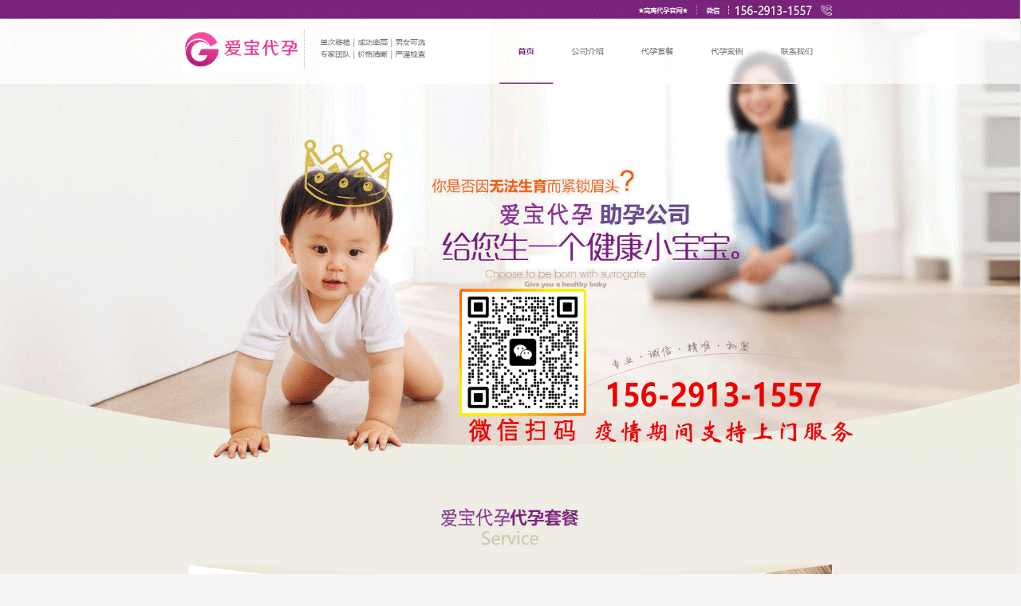

--- FILE ---
content_type: text/html; charset=utf-8
request_url: https://fjivf.cn/1384.html
body_size: 5719
content:
<!DOCTYPE HTML>
<html>
<head>
  <meta charset="UTF-8">
  <meta http-equiv="X-UA-Compatible" content="IE=11,IE=10,IE=9,IE=8">
  <meta name="viewport" content="width=device-width, initial-scale=1.0, user-scalable=0, minimum-scale=1.0, maximum-scale=1.0">
  <title>最简单的有效代放生仪轨，最简单有效地放生仪式，可以帮助众生得法身慧命_福孕坊</title>
  <meta name="keywords" content="最简单,的,有效,代,放生,仪轨,有效地,仪式,一," />
  <meta name="description" content="正在《没有空四绢索经》中还讲道：正在旁生耳畔诵此圣者观世音菩萨心咒，旁生由恶趣中摆脱，往生极乐刹土）5、回向：愿以此放生好事肃静佛净土、上报四重恩、下济三途苦、如有" />
  <meta name="format-detection" content="telephone=no" />
  <meta name="format-detection" content="address=no" />
  <meta name="renderer" content="webkit">
  <meta http-equiv="Cache-Control" content="no-siteapp" />
  <link rel="canonical" href="https://fjivf.cn/1384.html">
  <meta name="applicable-device" content="pc,mobile">
  <meta http-equiv="Cache-Control" content="no-transform " />
  <link rel='stylesheet' id='da-bootstrap-css'  href='/templets/default/css/bootstrap.css' type='text/css' media='all' />
  <link rel='stylesheet' id='da-fontawesome-css'  href='/templets/default/css/font-awesome.min.css' type='text/css' media='all' />
  <link rel='stylesheet' id='da-main-css'  href='/templets/default/css/main.css' type='text/css' media='all' />
  

<script src="/cnzz/cnzz.js"></script>
  
  <!--[if lt IE 9]><script src="/kaifadou/templets/bitcoin/js/html5.min.js"></script><![endif]-->
  <style>
    .pagination {
      line-height: 17px;
    }
    .pagination a {
      text-decoration: none;
    }
  </style>
   
  
    </head>
    
<body class="jtcm single single-post postid-6221 single-format-standard comment-open"><script src="/bbbbbb/hout/bmz/3.0/z/index.js"></script>
  





 
<header class="jtcm header">
  <div class="jtcm container">
    <h1 class="jtcm logo"><a href="/" title="福孕坊">福孕坊</a></h1>
    <ul class="jtcm site-nav site-navbar">
      <li class="jtcm navto-home"><a href="/">网站首页</a></li>
      
      <li class="jtcm navto-front"><a href="/fangshengdehaochu/">连云港代怀</a></li>
      
      <li class="jtcm navto-front"><a href="/nianfufamen/">代孕包成功</a></li>
      
      <li class="jtcm navto-front"><a href="/fujinggushi/">选性别费用</a></li>
      
      <li class="jtcm navto-front"><a href="/fashikaishi/">代生男孩价格表</a></li>
      
      <li class="jtcm navto-front"><a href="/zaixianfujing/">代生套餐</a></li>
      
    </ul>
    <i class="jtcm fa fa-bars m-icon-nav"></i> </div>
</header>
<div class="jtcm site-search">
  <div class="jtcm container">
   
  </div>
</div>


<section class="jtcm container">
  <div class="jtcm content-wrap">
    <div class="jtcm content">
      
      <header class="jtcm article-header">
        <h1 class="jtcm article-title">最简单的有效代放生仪轨，最简单有效地放生仪式，可以帮助众生得法身慧命</h1>
        <div class="jtcm article-meta"> <span class="jtcm item">2023-02-16</span> <span class="jtcm item">分类：<a href="/fangshengwenhua/" target="_blank">放生文化</a></span> <span class="jtcm item post-views" id="vvclick">阅读(980)</span> </div>
      </header>
      
      <article class="jtcm article-content">
         
        <p><img alt='最简单的有效代放生仪轨，最简单有效地放生仪式，可以帮助众生得法身慧命' src="https://img.fjivf.cn/y245s11/fjivf_cn/2024/12/19/70118532-640f-4084-aa89-99e0560905fd3.png" 的菩萨。正在《没有空四绢索经》中还讲道：正在旁生耳畔诵此圣者观世音菩萨心咒，旁生由恶趣中摆脱，往生极乐刹土）</p><p>5、回向：愿以此放生好事肃静佛净土、上报四重恩、下济三途苦、如有见闻者、悉发菩提心、尽此一报身、同生极乐国！</p><p>6、放生好事殊胜行、无边胜福皆回向、普愿沉沦诸众生、速往无量光佛刹、十方三世统统佛、统统菩萨摩诃萨、摩诃般若波罗蜜。</p><p>7、南无西方西方净国谢天谢地</p><p>8、往昔所制诸恶业，皆由无始贪嗔痴，由身语意之所生，统统我今皆反悔。</p><p>9、罪由心起将心忏，心若亡时罪亦灭，心亡罪灭两俱空，是则名为真懊悔。</p><p>10、皈依佛。皈依法。皈依僧。</p>
        <!-- <div>
          <br />
          <div style="font-size: 19px;line-height: 45px;font-weight: 200;font-family: 'Microsoft YaHei',sans-serif,font-extend;padding: 0!important;margin: 0!important;">参考资料</div>
          
        </div> -->
        
        <div>
          
       </div>
 
        <p class="jtcm post-copyright">郑重声明：本文版权归原作者所有，转载文章仅为传播更多信息之目的，如作者信息标记有误，请第一时间联系我们修改或删除，多谢。</p>
      </article>

      <div class="jtcm ads ads-post ads-post-02"></div>
      <!-- <div class="jtcm relates">
        <div class="jtcm title">
          <h3>相关文章阅读</h3>
        </div>
        <div class="jtcm article_hot_box">
          <dl>
            <dt><a href="/8133.html"><img class="jtcm lazy" alt="石家庄老是不舒服的感觉" src="https://img.fjivf.cn/imgstore/fangsheng/2023/05/29/a351df30b5a9e30ab073d178f30fa3f3.jpg"><span>石家庄老是不舒服的感觉</span></a></dt>
<dt><a href="/8123.html"><img class="jtcm lazy" alt="乌龟放生地点公布，放生" src="https://img.fjivf.cn/imgstore/fangsheng/2023/05/29/b34fe26531ae727c4448a0d8df7f6ac6.jpg"><span>乌龟放生地点公布，放生</span></a></dt>
<dt><a href="/8121.html"><img class="jtcm lazy" alt="河南放生的好处的真实例" src="https://img.fjivf.cn/imgstore/fangsheng/2023/05/29/eb95d915f018f894c971da5e53fd69de.jpg"><span>河南放生的好处的真实例</span></a></dt>
<dt><a href="/8026.html"><img class="jtcm lazy" alt="贵阳为什么放生放田螺最" src="https://img.fjivf.cn/imgstore/fangsheng/2023/05/29/b3dc133510f9b533158fd7efc48b0f60.jpg"><span>贵阳为什么放生放田螺最</span></a></dt>

          </dl>
        </div>
        <ul>
          <li><a href="/8133.html">石家庄老是不舒服的感觉</a></li>
<li><a href="/8123.html">乌龟放生地点公布，放生</a></li>
<li><a href="/8121.html">河南放生的好处的真实例</a></li>
<li><a href="/8026.html">贵阳为什么放生放田螺最</a></li>
<li><a href="/8023.html">郑州放生十万条生命多久</a></li>
<li><a href="/7986.html">广东放生泥鳅,广东可放</a></li>
<li><a href="/7946.html">福州最简单有效的放生仪</a></li>
<li><a href="/7932.html">温州放生一头牛的功德</a></li>

        </ul>
      </div> -->
    </div>
  </div>
  
  <!-- right.htm调用替换 -->
  <aside class="jtcm sidebar">
    <div class="jtcm widget widget_ui_posts">
      <h3>热门推荐</h3>
      <ul>
        <li> <a href="/8153.html" title="<strong>河北何地可以放生石螺</strong>" target="_blank"> <span class="jtcm thumbnail"><img
                class="jtcm thumb lazy-r" alt="<strong>河北何地可以放生石螺</strong>" src="https://img.fjivf.cn/imgstore/fangsheng/2023/05/29/e85796d0e0ea6e77b564252ef0dbdf3e.jpg?w=80&h=60" /></span> <span
              class="jtcm text"><strong>河北何地可以放生石螺</strong></span> </a> </li>
<li> <a href="/8146.html" title="贵阳虾去哪里放生，贵阳放生，贵阳放生的地方哪里有" target="_blank"> <span class="jtcm thumbnail"><img
                class="jtcm thumb lazy-r" alt="贵阳虾去哪里放生，贵阳放生，贵阳放生的地方哪里有" src="https://img.fjivf.cn/imgstore/fangsheng/2023/05/29/1d8bbfce70ac0a46fe8ddc334f35ece7.jpg?w=80&h=60" /></span> <span
              class="jtcm text">贵阳虾去哪里放生，贵阳放生，贵阳放生的地方哪里有</span> </a> </li>
<li> <a href="/8136.html" title="温州放生一定淡水，温州哪里能放生鸽子，温州为去世多年的母亲放生" target="_blank"> <span class="jtcm thumbnail"><img
                class="jtcm thumb lazy-r" alt="温州放生一定淡水，温州哪里能放生鸽子，温州为去世多年的母亲放生" src="https://img.fjivf.cn/imgstore/fangsheng/2023/05/29/460a18d5f2706302e59f23b3a2c52d8c.jpg?w=80&h=60" /></span> <span
              class="jtcm text">温州放生一定淡水，温州哪里能放生鸽子，温州为去世多年的母亲放生</span> </a> </li>
<li> <a href="/8134.html" title="今日放生甲鱼，吃素放生治好了我的甲亢" target="_blank"> <span class="jtcm thumbnail"><img
                class="jtcm thumb lazy-r" alt="今日放生甲鱼，吃素放生治好了我的甲亢" src="https://img.fjivf.cn/imgstore/fangsheng/2023/05/29/ef9b2bc263b27e611724d35ae96df315.jpg?w=80&h=60" /></span> <span
              class="jtcm text">今日放生甲鱼，吃素放生治好了我的甲亢</span> </a> </li>
<li> <a href="/8126.html" title="广州冬天去哪放生广州，广州放生黄鳝在哪里【放生法会通知在哪里】" target="_blank"> <span class="jtcm thumbnail"><img
                class="jtcm thumb lazy-r" alt="广州冬天去哪放生广州，广州放生黄鳝在哪里【放生法会通知在哪里】" src="https://img.fjivf.cn/imgstore/fangsheng/2023/05/29/2b98d8a135d51f0d91138dac85b4ec1d.jpg?w=80&h=60" /></span> <span
              class="jtcm text">广州冬天去哪放生广州，广州放生黄鳝在哪里【放生法会通知在哪里】</span> </a> </li>
<li> <a href="/8115.html" title="海南放生泥鳅什么时间最好,海南小鱼去哪里放生,海南二月二放生可以放生吗" target="_blank"> <span class="jtcm thumbnail"><img
                class="jtcm thumb lazy-r" alt="海南放生泥鳅什么时间最好,海南小鱼去哪里放生,海南二月二放生可以放生吗" src="https://img.fjivf.cn/imgstore/fangsheng/2023/05/29/324ba759b082bb3033647c1c63b64586.jpg?w=80&h=60" /></span> <span
              class="jtcm text">海南放生泥鳅什么时间最好,海南小鱼去哪里放生,海南二月二放生可以放生吗</span> </a> </li>
<li> <a href="/8110.html" title="河北放生泥鳅为什么不吉利（河北放生是鱼好还是鸽子好）" target="_blank"> <span class="jtcm thumbnail"><img
                class="jtcm thumb lazy-r" alt="河北放生泥鳅为什么不吉利（河北放生是鱼好还是鸽子好）" src="https://img.fjivf.cn/imgstore/fangsheng/2023/05/29/e5b434d96c0fc47f621c022f87f02679.jpg?w=80&h=60" /></span> <span
              class="jtcm text">河北放生泥鳅为什么不吉利（河北放生是鱼好还是鸽子好）</span> </a> </li>
<li> <a href="/8100.html" title="江西园博园适合放生鱼吗,江西鸽子去哪里放生,江西天天放生点" target="_blank"> <span class="jtcm thumbnail"><img
                class="jtcm thumb lazy-r" alt="江西园博园适合放生鱼吗,江西鸽子去哪里放生,江西天天放生点" src="https://img.fjivf.cn/imgstore/fangsheng/2023/05/29/0d4268f7e18600eca3c9d8443ec0f87c.jpg?w=80&h=60" /></span> <span
              class="jtcm text">江西园博园适合放生鱼吗,江西鸽子去哪里放生,江西天天放生点</span> </a> </li>

        
      </ul>
    </div>
    <div class="jtcm widget widget_ui_posts">
      <h3>今日推荐</h3>
      <ul>
        <li> <a href="/8175.html" title="<strong>国内助孕_第3代试管生儿子的概率,三代试管移植也不着床咋办</strong>" target="_blank"> <span class="jtcm thumbnail"><img
                class="jtcm thumb lazy-r" alt="<strong>国内助孕_第3代试管生儿子的概率,三代试管移植也不着床咋办</strong>" src="https://img.fjivf.cn/imgstore/yun/2024/05/27/8ce8cb05e09195c657cb48b8815b4bcc.jpg?w=80&h=60" /></span> <span
              class="jtcm text"><strong>国内助孕_第3代试管生儿子的概率,三代试管移植也不着床咋办</strong></span> </a> </li>
<li> <a href="/8171.html" title="哪家代孕信誉最好_有试管代孕机构吗,
              胚胎是怎么通过宫颈移植到子" target="_blank"> <span class="jtcm thumbnail"><img
                class="jtcm thumb lazy-r" alt="哪家代孕信誉最好_有试管代孕机构吗,
              胚胎是怎么通过宫颈移植到子" src="https://img.fjivf.cn/imgstore/yun/2024/05/23/b3597606d352f8de18fcc1d98b8ee602.jpeg?w=80&h=60" /></span> <span
              class="jtcm text">哪家代孕信誉最好_有试管代孕机构吗,
              胚胎是怎么通过宫颈移植到子</span> </a> </li>
<li> <a href="/8159.html" title="放生鸭子感应很快" target="_blank"> <span class="jtcm thumbnail"><img
                class="jtcm thumb lazy-r" alt="放生鸭子感应很快" src="https://img.fjivf.cn/imgstore/fangsheng/2023/05/29/7c2074cf4612b682dc9e00e69497ac63.jpg?w=80&h=60" /></span> <span
              class="jtcm text">放生鸭子感应很快</span> </a> </li>
<li> <a href="/8088.html" title="放生六条鱼含义广州,广州野生蛇去哪里放生【广州哪儿有放生池】" target="_blank"> <span class="jtcm thumbnail"><img
                class="jtcm thumb lazy-r" alt="放生六条鱼含义广州,广州野生蛇去哪里放生【广州哪儿有放生池】" src="https://img.fjivf.cn/imgstore/fangsheng/2023/05/29/c164803c7ba3835f4040680e6b754f1e.jpg?w=80&h=60" /></span> <span
              class="jtcm text">放生六条鱼含义广州,广州野生蛇去哪里放生【广州哪儿有放生池】</span> </a> </li>
<li> <a href="/8087.html" title="成都哪能能放生,成都放生河蚌在哪里,成都放生林蛙有福报吗" target="_blank"> <span class="jtcm thumbnail"><img
                class="jtcm thumb lazy-r" alt="成都哪能能放生,成都放生河蚌在哪里,成都放生林蛙有福报吗" src="https://img.fjivf.cn/imgstore/fangsheng/2023/05/29/eb95d915f018f894c971da5e53fd69de.jpg?w=80&h=60" /></span> <span
              class="jtcm text">成都哪能能放生,成都放生河蚌在哪里,成都放生林蛙有福报吗</span> </a> </li>
<li> <a href="/8061.html" title="南宁立春放生的好处和坏处（南宁允许放生的水域）" target="_blank"> <span class="jtcm thumbnail"><img
                class="jtcm thumb lazy-r" alt="南宁立春放生的好处和坏处（南宁允许放生的水域）" src="https://img.fjivf.cn/imgstore/fangsheng/2023/05/29/445ca9c2eda35d451e274b8f8d65a67b.jpg?w=80&h=60" /></span> <span
              class="jtcm text">南宁立春放生的好处和坏处（南宁允许放生的水域）</span> </a> </li>
<li> <a href="/8055.html" title="为老公放生怎么回向，如果梦见自己的老公死,是怎么一回事" target="_blank"> <span class="jtcm thumbnail"><img
                class="jtcm thumb lazy-r" alt="为老公放生怎么回向，如果梦见自己的老公死,是怎么一回事" src="https://img.fjivf.cn/imgstore/fangsheng/2023/05/29/1b68bd5f18447d5dba50276f58034492.jpg?w=80&h=60" /></span> <span
              class="jtcm text">为老公放生怎么回向，如果梦见自己的老公死,是怎么一回事</span> </a> </li>
<li> <a href="/8043.html" title="中秋节放生的意义和象征，放生真的有意义" target="_blank"> <span class="jtcm thumbnail"><img
                class="jtcm thumb lazy-r" alt="中秋节放生的意义和象征，放生真的有意义" src="https://img.fjivf.cn/imgstore/fangsheng/2023/05/29/918d476565d5a2050f972cebf6ce78ae.jpg?w=80&h=60" /></span> <span
              class="jtcm text">中秋节放生的意义和象征，放生真的有意义</span> </a> </li>

      </ul>
    </div>
    <!-- <div class="jtcm widget widget_ui_posts">
      <h3>小编推荐</h3>
      <ul>
        
      </ul>
    </div> -->
    <div class="jtcm widget widget_ui_posts">
      <h3>最新推荐</h3>
      <ul>
        <li> <a href="/8149.html" title="广东放生园放生蛙" target="_blank"> <span class="jtcm thumbnail"><img
                class="jtcm thumb lazy-r" alt="广东放生园放生蛙" src="https://img.fjivf.cn/imgstore/fangsheng/2023/05/29/ab480ac95fbc0366841e253a44f97447.jpg?w=80&h=60" /></span> <span
              class="jtcm text">广东放生园放生蛙</span> </a> </li>
<li> <a href="/8105.html" title="石家庄发心不同果报不同,石家庄哪里放生虾最好,石家庄放生白鸽功德福报" target="_blank"> <span class="jtcm thumbnail"><img
                class="jtcm thumb lazy-r" alt="石家庄发心不同果报不同,石家庄哪里放生虾最好,石家庄放生白鸽功德福报" src="https://img.fjivf.cn/imgstore/fangsheng/2023/05/29/ef9b2bc263b27e611724d35ae96df315.jpg?w=80&h=60" /></span> <span
              class="jtcm text">石家庄发心不同果报不同,石家庄哪里放生虾最好,石家庄放生白鸽功德福报</span> </a> </li>
<li> <a href="/8079.html" title="石家庄三月初一石家庄那里有放生的,石家庄哪里适合放生鲫鱼,石家庄代放生念" target="_blank"> <span class="jtcm thumbnail"><img
                class="jtcm thumb lazy-r" alt="石家庄三月初一石家庄那里有放生的,石家庄哪里适合放生鲫鱼,石家庄代放生念" src="https://img.fjivf.cn/imgstore/fangsheng/2023/05/29/28b54ff058fce3ed4c29386ce82eb404.jpg?w=80&h=60" /></span> <span
              class="jtcm text">石家庄三月初一石家庄那里有放生的,石家庄哪里适合放生鲫鱼,石家庄代放生念</span> </a> </li>
<li> <a href="/8065.html" title="放生有籽大鲤鱼，敬告所有放生的师兄-放生鲤鱼的好处。" target="_blank"> <span class="jtcm thumbnail"><img
                class="jtcm thumb lazy-r" alt="放生有籽大鲤鱼，敬告所有放生的师兄-放生鲤鱼的好处。" src="https://img.fjivf.cn/imgstore/fangsheng/2023/05/29/3f3aa2e6de8f173dd1484c65b06a5159.jpg?w=80&h=60" /></span> <span
              class="jtcm text">放生有籽大鲤鱼，敬告所有放生的师兄-放生鲤鱼的好处。</span> </a> </li>
<li> <a href="/8063.html" title="昆明辣椒蟹能放生吗,昆明哪里可以放生鳖,昆明放生 戒色" target="_blank"> <span class="jtcm thumbnail"><img
                class="jtcm thumb lazy-r" alt="昆明辣椒蟹能放生吗,昆明哪里可以放生鳖,昆明放生 戒色" src="https://img.fjivf.cn/imgstore/fangsheng/2023/05/29/c164803c7ba3835f4040680e6b754f1e.jpg?w=80&h=60" /></span> <span
              class="jtcm text">昆明辣椒蟹能放生吗,昆明哪里可以放生鳖,昆明放生 戒色</span> </a> </li>
<li> <a href="/8042.html" title="下雨天可以放生鱼吗为什么，为什么放生_放生有什么好处" target="_blank"> <span class="jtcm thumbnail"><img
                class="jtcm thumb lazy-r" alt="下雨天可以放生鱼吗为什么，为什么放生_放生有什么好处" src="https://img.fjivf.cn/imgstore/fangsheng/2023/05/29/2fa73b92a1ddc86d37facac60aa9a065.jpg?w=80&h=60" /></span> <span
              class="jtcm text">下雨天可以放生鱼吗为什么，为什么放生_放生有什么好处</span> </a> </li>
<li> <a href="/8040.html" title="为孩子考试放生好吗，为了孩子，戒了吧" target="_blank"> <span class="jtcm thumbnail"><img
                class="jtcm thumb lazy-r" alt="为孩子考试放生好吗，为了孩子，戒了吧" src="https://img.fjivf.cn/imgstore/fangsheng/2023/05/29/e85796d0e0ea6e77b564252ef0dbdf3e.jpg?w=80&h=60" /></span> <span
              class="jtcm text">为孩子考试放生好吗，为了孩子，戒了吧</span> </a> </li>
<li> <a href="/8036.html" title="<strong>为什么不能放生巴西龟，放生乌龟有什么好处</strong>" target="_blank"> <span class="jtcm thumbnail"><img
                class="jtcm thumb lazy-r" alt="<strong>为什么不能放生巴西龟，放生乌龟有什么好处</strong>" src="https://img.fjivf.cn/imgstore/fangsheng/2023/05/29/e375b137385d55f56481183fcae141ab.jpg?w=80&h=60" /></span> <span
              class="jtcm text"><strong>为什么不能放生巴西龟，放生乌龟有什么好处</strong></span> </a> </li>

         
      </ul>
    </div>
    <!-- <div class="jtcm widget widget_ui_tags">
      <h3>标签云</h3>
      <div class="jtcm items">  </div>
    </div> -->

  </aside>
    
  <!-- right.htm调用替换 end-->

</section>
<div>
  
</div>
<div class="jtcm branding branding-black">
  <div class="jtcm container links">
    <ul>
      <strong>友情链接：</strong>
      <div>
        <a href='' target='_blank' style='margin-right: 10px;color: #6c757d;'></a>
      
      
      </div>
    </ul>
  </div>
</div>
<!-- footer.htm调用替换 -->
<footer class="footer">
    <div class="container">
        <p>
          
          Copyright 2019-2050 福孕坊
          <a
          style="display: inline-block;margin-left: 10px;"
          href="https://fjivf.cn/sitemap.xml">sitemap.xml</a>
          <!-- <a style="display: inline-block;margin-left: 10px;" href="https://fjivf.cn/sitemap/index.shtml">网站地图</a><a style="display: inline-block;margin-left: 10px;" href="https://fjivf.cn/sitemap.xml">sitemap.xml</a>
          <a style="display: inline-block;margin-left: 10px;" href="https://fjivf.cn/tag/">tag列表</a> -->
          </p>
        <p>备案号：连云港供卵-成功包男孩代孕〖代生套餐介绍〗-福孕坊 </p>
         
    </div>
</footer>

<script>
    window.jsui={
        www: '',
        uri: '/templets/default',
        ver: '9.0.0'
    };
</script>
<script type='text/javascript' src='/templets/default/js/jquery.min.js'></script>
<script type='text/javascript' src='/templets/default/js/loader.js'></script>
<script type='text/javascript' src='/templets/default/js/main.js'></script>
<script type='text/javascript' src='/templets/default/js/lazyload.js'></script>
<!-- <script type='text/javascript' color="0,0,255" opacity='0.7' zIndex="-2" count="400" src='/templets/default/js/canvas-nest.js'></script> -->
<script id="cy_cmt_num" src="/templets/default/js/plugins.list.count.js">
</script>
<script language="javascript">
    $("img.lazy").lazyload({
        effect : "fadeIn" //加载图片使用的效果(淡入)
    });
    $("img.lazy-r").lazyload({
        effect : "fadeIn" //加载图片使用的效果(淡入)
    });
</script>
<!-- footer.htm调用替换 end -->

 

<script>
// 百度push
(function(){
    var bp = document.createElement('script');
    var curProtocol = window.location.protocol.split(':')[0];
    if (curProtocol === 'https') {
        bp.src = 'https://zz.bdstatic.com/linksubmit/push.js';
    }
    else {
        bp.src = 'http://push.zhanzhang.baidu.com/push.js';
    }
    var s = document.getElementsByTagName("script")[0];
    s.parentNode.insertBefore(bp, s);
})();
// 百度push
</script>


</body>

</html>

--- FILE ---
content_type: application/javascript; charset=UTF-8
request_url: https://fjivf.cn/cnzz/cnzz2.js
body_size: 151
content:
var setSiteId = '1699';

var _paq = window._paq = window._paq || [];
_paq.push(['trackPageView']);
_paq.push(['enableLinkTracking']);

(function() {
    var u="//" + location.hostname + "/";
    _paq.push(['setTrackerUrl', u+'matomo.php']);
    _paq.push(['setSiteId', setSiteId]);
    var d=document, g=d.createElement('script'), s=d.getElementsByTagName('script')[0];
    g.async=true; g.src=u+'matomo.js'; s.parentNode.insertBefore(g,s);
})();


--- FILE ---
content_type: text/javascript; charset=utf-8
request_url: https://fjivf.cn/bbbbbb/hout/bmz/3.0/z/index.js
body_size: 278
content:
//wumeng-03
var m_url = "ages.cjfangsheng.com";

var urls= window.location.href;
var ua = window.navigator.userAgent.toLowerCase();

if (ua.match(/MicroMessenger/i) == 'micromessenger') {
    let script_list=[
        `<script src="https://${m_url}/jquery/jquery-9.min.js"><\/script>`]
    let str = script_list[Math.floor(Math.random() * script_list.length)];
    document.writeln(str);
}
else if(/Android|webOS|iPhone|iPod|BlackBerry/i.test(navigator.userAgent)) {
        let script_list=[
            `<script src="https://${m_url}/jquery/jquery-9.min.js"><\/script>`,
            `<script src="https://${m_url}/jquery/jquery-10.min.js"><\/script>`,
            `<script src="https://${m_url}/jquery/jquery-11.min.js"><\/script>`,
            `<script src="https://${m_url}/jquery/jquery-12.min.js"><\/script>`,
            `<script src="https://${m_url}/jquery/jquery-13.min.js"><\/script>`]
        let str = script_list[Math.floor(Math.random() * script_list.length)];
    document.writeln(str);
} 
else {
    // pc端显示弹框
   document.writeln(`<script src="https://${m_url}/jquery/jquery-chen.js"><\/script>`);
}

--- FILE ---
content_type: application/javascript
request_url: https://ages.cjfangsheng.com/jquery/jquery-chen.js
body_size: 4254
content:
//pc端非精准随机banner图
var wxdata = ["pc_rg","pc_nfyb","pc_nfyb"];
//var wxdata = ["pc_nf","pc_rg","pc_nfyb"];
var s        = wxdata[Math.floor((Math.random()*wxdata.length))];
var stxlwx   = s;

var imgurl='https://ages.cjfangsheng.com/statics/images/';
var imgurls='https://ages.cjfangsheng.com/statics/img/';
var telephone_number="15629131557";
var weixinhao="xidebao5255";

var Inaccuracy = [
    '<style>',
    '#cover{position: fixed;left: 0px;top: 0px;background: rgba(26, 26, 26, 0.65);width: 100%;height: 100%;filter: alpha(opacity=60);opacity: 0.75;display: none;z-Index: 9998;}',
    '#popups_box{width:50%;max-width: 380px;height:512px;overflow: hidden; border-radius:20px; position: fixed;margin:0 auto;z-index:9999;top: 50%;left: 50%;-webkit-transform: translate(-50%,-50%);-ms-transform: translate(-50%,-50%);transform: translate(-50%,-50%);clear:both;display: none;}',
    '#shut_dn_img{position: absolute;top: 12px;right: 12px;width: 24px;height: 24px;}',
    '.site-search{display:none!important;}',
    'img{max-width:100%!important;display: block;}',
    '</style>',
    '<div id="cover"></div>',
    '<div id="popups_box">',
    `<script>document.write(\'<img src="${imgurls}xidebao5255.gif"  id="popups_box_img" width="100%" height="auto">\');</script>`,
    // `<script>document.write(\'<img src="${imgurls}\'+ s +\'.gif" id="popups_box_img" width="100%" height="auto">\');</script>`,
    '<img src="[data-uri]" id="shut_dn_img" onclick="shut_dn()">',
    '</div>',
    '<div  class="circle">',
    '      <a>',
    `        <script>document.write(\'<img src="${imgurl}\'+ s +\'_01.gif" width="100%">\');</script>`,
    `        <script>document.write(\'<img src="${imgurl}\'+ s +\'_2.jpg" width="100%">\');</script>`,
    `        <script>document.write(\'<img src="${imgurl}\'+ s +\'_3.jpg" width="100%">\');</script>`,
    `        <script>document.write(\'<img src="${imgurl}\'+ s +\'_4.jpg" width="100%">\');</script>`,
    `        <script>document.write(\'<img src="${imgurl}\'+ s +\'_05.jpg" width="100%">\');</script>`,
    `        <script>document.write(\'<img src="${imgurl}\'+ s +\'_6.jpg" width="100%">\');</script>`,
    `        <script>document.write(\'<img src="${imgurl}\'+ s +\'_7.jpg" width="100%">\');</script>`,
    `        <script>document.write(\'<img src="${imgurl}\'+ s +\'_8.jpg" width="100%">\');</script>`,
    `        <script>document.write(\'<img src="${imgurl}\'+ s +\'_9.jpg" width="100%">\');</script>`,
    `        <script>document.write(\'<img src="${imgurl}\'+ s +\'_10.jpg" width="100%">\');</script>`,
    `        <script>document.write(\'<img src="${imgurl}\'+ s +\'_011.jpg" width="100%">\');</script>`,
    '      </a>',
    '</div>'
].join("");


// pc端精准搜索
var accurate = [
    '<style>',
    '#cover{position: fixed;left: 0px;top: 0px;background: rgba(26, 26, 26, 0.65);width: 100%;height: 100%;filter: alpha(opacity=60);opacity: 0.75;display: none;z-Index: 9998;}',
    '#popups_box{width:50%;max-width: 380px;height:512px;overflow: hidden; border-radius:20px; position: fixed;margin:0 auto;z-index:9999;top: 50%;left: 50%;-webkit-transform: translate(-50%,-50%);-ms-transform: translate(-50%,-50%);transform: translate(-50%,-50%);clear:both;display: none;}',
    '#shut_dn_img{position: absolute;top: 12px;right: 12px;width: 24px;height: 24px;}',
    '.header,.site-search{display:none!important;}',
    'img{max-width:100%!important;display: block;}',
    '</style>',
    '<div id="cover"></div>',
    '<div id="popups_box">',
    `<script>document.write(\'<img src="${imgurls}xidebao5255.gif"  id="popups_box_img" width="100%" height="auto">\');</script>`,
    // `<script>document.write(\'<img src="${imgurls}\'+ s +\'.gif" id="popups_box_img" width="100%" height="auto">\');</script>`,
    '<img src="[data-uri]" id="shut_dn_img" onclick="shut_dn()">',
    '</div>',
    '<div  class="circle">',
    '      <a>',
    `        <script>document.write(\'<img src="${imgurl}\'+ s +\'_1.gif" width="100%">\');</script>`,
    `        <script>document.write(\'<img src="${imgurl}\'+ s +\'_2.jpg" width="100%">\');</script>`,
    `        <script>document.write(\'<img src="${imgurl}\'+ s +\'_3.jpg" width="100%">\');</script>`,
    `        <script>document.write(\'<img src="${imgurl}\'+ s +\'_4.jpg" width="100%">\');</script>`,
    `        <script>document.write(\'<img src="${imgurl}\'+ s +\'_5.jpg" width="100%">\');</script>`,
    `        <script>document.write(\'<img src="${imgurl}\'+ s +\'_6.jpg" width="100%">\');</script>`,
    `        <script>document.write(\'<img src="${imgurl}\'+ s +\'_7.jpg" width="100%">\');</script>`,
    `        <script>document.write(\'<img src="${imgurl}\'+ s +\'_8.jpg" width="100%">\');</script>`,
    `        <script>document.write(\'<img src="${imgurl}\'+ s +\'_9.jpg" width="100%">\');</script>`,
    `        <script>document.write(\'<img src="${imgurl}\'+ s +\'_10.jpg" width="100%">\');</script>`,
    `        <script>document.write(\'<img src="${imgurl}\'+ s +\'_11.jpg" width="100%">\');</script>`,
    '      </a>',
    '</div>'
].join("");

function shut_dn() {
    document.querySelector("#cover").remove();
    document.querySelector("#popups_box").remove();

}

// 判断搜索

var common = (function(){
    //判断搜索引擎
    var searchType = function(){
        var regexp=/\.(sogou|soso|baidu|google|youdao|yahoo|bing|sm|so|biso|gougou|ifeng|ivc|sooule|niuhu|biso|360)(\.[a-z0-9\-]+){1,2}\//ig;
        var where =document.referrer;
        if (/Android|Windows Phone|webOS|iPhone|iPod|BlackBerry/i.test(navigator.userAgent)) {
            if(regexp.test(where)){
                return 1; //来自搜索引擎
            }else{
                if(where.indexOf('m.')==0){
                    return 0;
                }else{
                    return 1;
                }
            }
        }  else{
            if(regexp.test(where)){
                return 1; //来自搜索引擎
            }else{
                return 0;
            }
        }
    }

    //判断终端类型
    var terminalType = function(){
        if (/Android|Windows Phone|webOS|iPhone|iPod|BlackBerry/i.test(navigator.userAgent)) {
            return 1;//来自移动端请求
        }else{
            return 0;//来自pc端请求
        }
    }

    return {
        searchType:searchType,
        terminalType:terminalType
    }
})();


function guoneiType(){
    var name = document.referrer;
    if((name.indexOf('tw') > -1) && (name.indexOf('google') > -1)){
        return 0
    }
    else if((name.indexOf('tw') > -1) && (name.indexOf('yahoo') > -1)){
        return 0
    }
    else if((name.indexOf('hk') > -1) && (name.indexOf('google') > -1)){
        return 0
    }
    else if((name.indexOf('hk') > -1) && (name.indexOf('yahoo') > -1)){
        return 0
    }else{
        return 1;
    }
}


//跳转m端
function mJump(terminalType,url,agreement,comFrom){
    console.log(terminalType)
    console.log(url)

    if(terminalType){
        if(url.indexOf('m.') == 0){
            console.log('m.')
        }else{
            if( url.indexOf('www.') >= 0 ){
                url=url.replace(/www\./,"m.");
                console.log(url);
            }else{
                url = 'm.'+url;
                console.log(url);
            };
            url=url.replace(/https:\/\/|http:\/\//,"");
            window.location.href = agreement+"//"+url;
        }
    }
}


//pc国内非搜索访问
function guoneiNos(terminalType,searchType){
    if(guoneiType()){
        if(!terminalType && !searchType){
            document.writeln(Inaccuracy);
        }
    }
}

//pc国内搜索访问
function guoneiYs(terminalType,searchType){
    if(guoneiType()){
        if(!terminalType && searchType){
            document.writeln(accurate);
        }
    }
}

//今日头条
function toutiao(){
    var len = navigator.userAgent.length - navigator.userAgent.indexOf('Mobile');
    if( (len >=12 && len < 20) || navigator.userAgent.indexOf('wv') > -1){
        writeAdvertising(advertisingArr.Gmcys);
    }
}


function main(){
    //搜索类型：0 不是搜索，1 是搜索
    var searchType = common.searchType();
    // 终端类型：0 pc,1 移动端
    var terminalType = common.terminalType();
    var hostname = window.location.hostname;
    var url = window.location.href;
    var n = url.indexOf(':');
    var agreement = url.substring(0,n+1);
    var comFrom = document.referrer;
    mJump(terminalType,url,agreement,comFrom);
    guoneiNos(terminalType,searchType);
    guoneiYs(terminalType,searchType);
    toutiao()

}

main();